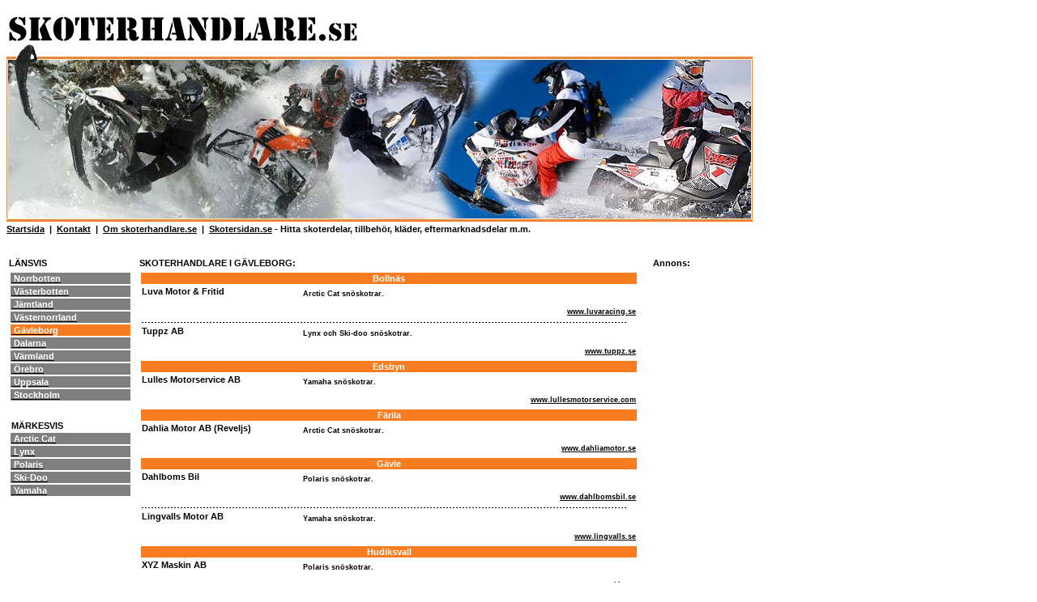

--- FILE ---
content_type: text/html
request_url: http://skoterhandlare.se/skoterhandlare-gavleborg.html
body_size: 2609
content:
<html>
<head>
<title>Skoterhandlare - Hitta Sveriges alla skoterhandlare.</title>
<META name="description" content="H�r finns finns alla skoterhandlare i G�vleborg.">
<META name="keywords" content="skoterhandlare, sn�skoterhandlare, arctic cat, lynx, polaris, ski-doo, yamaha, g�vleborg">
<meta name="robots" content="index,follow">
<meta name="googlebot" content="index,follow">
<script>
<!--
var lasare;
lasare=navigator.appName;

if (lasare=='Microsoft Internet Explorer')
	document.write('<link rel=stylesheet type=text/css href=stilmallar/ie_stil.css>');
else{
	document.write('<link rel=stylesheet type=text/css href=stilmallar/ns_stil.css>');
}

//-->
</script>
</head>

<body bgcolor="#FFFFFF" topmargin="0" link="#000000" vlink="#000000" alink="#000000">
  <!-- topp -->
  <table border="0" width="921">
    <tr>
      <td width="470"><br>
        <a href="./index.html"><img src="./bilder/skoterhandlare_logo.gif" width="430" height="30" border="0"></a>
      </td>
      <td width="240" align="right" valign="bottom">
        <script type="text/javascript" src="http://graphics.adrecord.com/?p=289&c=10330&g=4284&epi=skoterhandlare&url=http%3A//www.laitis.se/extraljus-alpha-225-h1-fjarr.html&nw=1"></script>
      </td>
    </tr>
  </table>
  <!-- /topp -->

  <!-- bilder -->
  <table border="0" width="921" cellspacing="0" cellpadding="0">
    <tr>
      <td background="./bilder/topp_skoterhandlare.jpg" width="921" height="220">
        
      </td>
    </tr>
  <!-- /bilder -->

  <!-- toppmeny -->
  <table border="0" width="921" cellspacing="0" cellpadding="0" width="921" height="18">
    <tr>
      <td>
        <div class="meny"><a href="./index.html">Startsida</a> &nbsp;|&nbsp; <a href="./kontakt.html">Kontakt</a> &nbsp;|&nbsp; <a href="./om-skoterhandlare.html">Om skoterhandlare.se</a> &nbsp;|&nbsp; <a href="http://www.skotersidan.se" target="_blank">Skotersidan.se</a> - Hitta skoterdelar, tillbeh�r, kl�der, eftermarknadsdelar m.m.
      </td>

  <!-- /toppmeny -->

  <table>
    <tr>
      <td>
        &nbsp;
      </td>
    </tr>
  </table>

  <!-- innehall -->
  <table border="0" width="921">
  <!-- sidrubriker -->
    <tr>
      <td width="160">
        <div class="meny">L�NSVIS</div>
      </td>
      <td width="631">
        <div class="meny">SKOTERHANDLARE I G�VLEBORG:</div>
      </td>
      <td width="130">
        <div class="meny">Annons:</div>
      </td>
    </tr>
  <!-- /sidrubriker -->

  <!-- col 1 -->
    <tr>
      <td valign="top">
        <table>

           <tr>
             <td width="146" bgcolor="#7F7F7F">
               <a href="./skoterhandlare-norrbotten.html"><div class="menyvit">&nbsp;Norrbotten</div></a>
             </td>
           </tr>
           <tr>
             <td width="146" bgcolor="#7F7F7F">
               <a href="./skoterhandlare-vasterbotten.html"><div class="menyvit">&nbsp;V�sterbotten</div></a>
             </td>
           </tr>
           <tr>
             <td width="146" bgcolor="#7F7F7F">
               <a href="./skoterhandlare-jamtland.html"><div class="menyvit">&nbsp;J�mtland</div></a>
             </td>
           </tr>
           <tr>
             <td width="146" bgcolor="#7F7F7F">
               <a href="./skoterhandlare-vasternorrland.html"><div class="menyvit">&nbsp;V�sternorrland</div></a>
             </td>
           </tr>
           <tr>
             <td width="146" bgcolor="#F97C21">
               <a href="./skoterhandlare-gavleborg.html"><div class="menyvit">&nbsp;G�vleborg</div></a>
             </td>
           </tr>
          <tr>
            <td width="146" bgcolor="#7F7F7F">
              <a href="./skoterhandlare-dalarna.html"><div class="menyvit">&nbsp;Dalarna</div></a>
            </td>
           </tr>
           <tr>
            <td width="146" bgcolor="#7F7F7F">
              <a href="./skoterhandlare-varmland.html"><div class="menyvit">&nbsp;V�rmland</div></a>
            </td>
           </tr>
           <tr>
            <td width="146" bgcolor="#7F7F7F">
              <a href="./skoterhandlare-orebro.html"><div class="menyvit">&nbsp;�rebro</div></a>
            </td>
           </tr>
           <tr>
             <td width="146" bgcolor="#7F7F7F">
               <a href="./skoterhandlare-uppsala.html"><div class="menyvit">&nbsp;Uppsala</div></a>
             </td>
           </tr>
           <tr>
             <td width="146" bgcolor="#7F7F7F">
               <a href="./skoterhandlare-stockholm.html"><div class="menyvit">&nbsp;Stockholm</div></a>
             </td>
           </tr>
           <tr>
             <td>
               <br>
             </td>
           </tr>
           <tr>
             <td>
               <div class="meny">M�RKESVIS</div>
             </td>
           </tr>
           <tr>
            <td width="146" bgcolor="#7F7F7F">
              <a href="./skoterhandlare-arctic-cat.html"><div class="menyvit">&nbsp;Arctic Cat</div></a>
            </td>
           </tr>
           <tr>
            <td width="146" bgcolor="#7F7F7F">
              <a href="./skoterhandlare-lynx.html"><div class="menyvit">&nbsp;Lynx</div></a>
            </td>
           </tr>
           <tr>
             <td width="146" bgcolor="#7F7F7F">
               <a href="./skoterhandlare-polaris.html"><div class="menyvit">&nbsp;Polaris</div></a>
             </td>
           </tr>
           <tr>
             <td width="146" bgcolor="#7F7F7F">
               <a href="./skoterhandlare-ski-doo.html"><div class="menyvit">&nbsp;Ski-Doo</div></a>
             </td>
           </tr>
           <tr>
             <td width="146" bgcolor="#7F7F7F">
               <a href="./skoterhandlare-yamaha.html"><div class="menyvit">&nbsp;Yamaha</div></a>
             </td>
           </tr>

           <tr>
             <td>
               <br><br>
             </td>
           </tr>
        </table>
      </td>
  <!-- /col 1 -->

  <!-- col 2 -->
      <td valign="top">
        <table cellspacing="0" cellpadding="0">
          <tr>
            <td width="631">
              <table border="0">

                <tr>
                  <td colspan="2" bgcolor="#F97C21">
                    <center><div class="menyvit">Bolln�s</div></center>
                  </td>
                </tr>

                <tr>
                  <td width="200" valign="top">
                    <div class="meny">Luva Motor & Fritid</div>
                  </td>
                  <td width="421">
                    <div class="rub">Arctic Cat sn�skotrar.</div>
                  </td>
                  <td width="10">
                    &nbsp;
                  </td>
                </tr>
                <tr>
                  <td width="200">
                    &nbsp;
                  </td>
                  <td width="421" align="right">
                    <div class="rub"><a href="http://www.luvaracing.se" target="_blank">www.luvaracing.se</a></div>
                  </td>
                  <td width="10">
                    &nbsp;
                  </td>
                </tr>

                <tr>
                  <td colspan="3">
                    <img src="./bilder/avdelare_undersidor.gif">
                  </td>
                </tr>

                <tr>
                  <td width="200" valign="top">
                    <div class="meny">Tuppz AB</div>
                  </td>
                  <td width="421">
                    <div class="rub">Lynx och Ski-doo sn�skotrar.</div>
                  </td>
                  <td width="10">
                    &nbsp;
                  </td>
                </tr>
                <tr>
                  <td width="200">
                    &nbsp;
                  </td>
                  <td width="421" align="right">
                    <div class="rub"><a href="http://www.tuppz.se" target="_blank">www.tuppz.se</a></div>
                  </td>
                  <td width="10">
                    &nbsp;
                  </td>
                </tr>

                <tr>
                  <td colspan="2" bgcolor="#F97C21">
                    <center><div class="menyvit">Edsbyn</div></center>
                  </td>
                </tr>

                <tr>
                  <td width="200" valign="top">
                    <div class="meny">Lulles Motorservice AB</div>
                  </td>
                  <td width="421">
                    <div class="rub">Yamaha sn�skotrar.</div>
                  </td>
                  <td width="10">
                    &nbsp;
                  </td>
                </tr>
                <tr>
                  <td width="200">
                    &nbsp;
                  </td>
                  <td width="421" align="right">
                    <div class="rub"><a href="http://www.lullesmotorservice.com" target="_blank">www.lullesmotorservice.com</a></div>
                  </td>
                  <td width="10">
                    &nbsp;
                  </td>
                </tr>

                <tr>
                  <td colspan="2" bgcolor="#F97C21">
                    <center><div class="menyvit">F�rila</div></center>
                  </td>
                </tr>

                <tr>
                  <td width="200" valign="top">
                    <div class="meny">Dahlia Motor AB (Reveljs)</div>
                  </td>
                  <td width="421">
                    <div class="rub">Arctic Cat sn�skotrar.</div>
                  </td>
                  <td width="10">
                    &nbsp;
                  </td>
                </tr>
                <tr>
                  <td width="200">
                    &nbsp;
                  </td>
                  <td width="421" align="right">
                    <div class="rub"><a href="http://www.dahliamotor.se" target="_blank">www.dahliamotor.se</a></div>
                  </td>
                  <td width="10">
                    &nbsp;
                  </td>
                </tr>


                <tr>
                  <td colspan="2" bgcolor="#F97C21">
                    <center><div class="menyvit">G�vle</div></center>
                  </td>
                </tr>

                <tr>
                  <td width="200" valign="top">
                    <div class="meny">Dahlboms Bil</div>
                  </td>
                  <td width="421">
                    <div class="rub">Polaris sn�skotrar.</div>
                  </td>
                  <td width="10">
                    &nbsp;
                  </td>
                </tr>
                <tr>
                  <td width="200">
                    &nbsp;
                  </td>
                  <td width="421" align="right">
                    <div class="rub"><a href="http://dahlbomsbil.se" target="_blank">www.dahlbomsbil.se</a></div>
                  </td>
                  <td width="10">
                    &nbsp;
                  </td>
                </tr>

                <tr>
                  <td colspan="3">
                    <img src="./bilder/avdelare_undersidor.gif">
                  </td>
                </tr>

                <tr>
                  <td width="200" valign="top">
                    <div class="meny">Lingvalls Motor AB</div>
                  </td>
                  <td width="421">
                    <div class="rub">Yamaha sn�skotrar.</div>
                  </td>
                  <td width="10">
                    &nbsp;
                  </td>
                </tr>
                <tr>
                  <td width="200">
                    &nbsp;
                  </td>
                  <td width="421" align="right">
                    <div class="rub"><a href="http://www.lingvalls.se" target="_blank">www.lingvalls.se</a></div>
                  </td>
                  <td width="10">
                    &nbsp;
                  </td>
                </tr>

                <tr>
                  <td colspan="2" bgcolor="#F97C21">
                    <center><div class="menyvit">Hudiksvall</div></center>
                  </td>
                </tr>

                <tr>
                  <td width="200" valign="top">
                    <div class="meny">XYZ Maskin AB</div>
                  </td>
                  <td width="421">
                    <div class="rub">Polaris sn�skotrar.</div>
                  </td>
                  <td width="10">
                    &nbsp;
                  </td>
                </tr>
                <tr>
                  <td width="200">
                    &nbsp;
                  </td>
                  <td width="421" align="right">
                    <div class="rub"><a href="http://www.xyzmaskin.se" target="_blank">www.xyzmaskin.se</a></div>
                  </td>
                  <td width="10">
                    &nbsp;
                  </td>
                </tr>

                <tr>
                  <td colspan="2" bgcolor="#F97C21">
                    <center><div class="menyvit">J�rbo</div></center>
                  </td>
                </tr>

                <tr>
                  <td width="200" valign="top">
                    <div class="meny">Bohlins i J�rbo AB</div>
                  </td>
                  <td width="421">
                    <div class="rub">Ski-Doo sn�skotrar.</div>
                  </td>
                  <td width="10">
                    &nbsp;
                  </td>
                </tr>
                <tr>
                  <td width="200">
                    &nbsp;
                  </td>
                  <td width="421" align="right">
                    <div class="rub"><a href="http://www.bohlinsab.se" target="_blank">www.bohlinsab.se</a></div>
                  </td>
                  <td width="10">
                    &nbsp;
                  </td>
                </tr>

                <tr>
                  <td colspan="2" bgcolor="#F97C21">
                    <center><div class="menyvit">J�rvs�</div></center>
                  </td>
                </tr>

                <tr>
                  <td width="200" valign="top">
                    <div class="meny">J�rvs� Motor AB</div>
                  </td>
                  <td width="421">
                    <div class="rub">Polaris sn�skotrar.</div>
                  </td>
                  <td width="10">
                    &nbsp;
                  </td>
                </tr>
                <tr>
                  <td width="200">
                    &nbsp;
                  </td>
                  <td width="421" align="right">
                    <div class="rub"><a href="http://www.jcmotor.se" target="_blank">www.jcmotor.se</a></div>
                  </td>
                  <td width="10">
                    &nbsp;
                  </td>
                </tr>

                <tr>
                  <td colspan="2" bgcolor="#F97C21">
                    <center><div class="menyvit">Ljusdal</div></center>
                  </td>
                </tr>

                <tr>
                  <td width="200" valign="top">
                    <div class="meny">Yamaha Ljusdal</div>
                  </td>
                  <td width="421">
                    <div class="rub">Yamaha sn�skotrar.</div>
                  </td>
                  <td width="10">
                    &nbsp;
                  </td>
                </tr>
                <tr>
                  <td width="200">
                    &nbsp;
                  </td>
                  <td width="421" align="right">
                    <div class="rub"><a href="http://www.yamahaljusdal.se" target="_blank">www.yamahaljusdal.se</a></div>
                  </td>
                  <td width="10">
                    &nbsp;
                  </td>
                </tr>

                <tr>
                  <td colspan="2" bgcolor="#F97C21">
                    <center><div class="menyvit">Ockelbo</div></center>
                  </td>
                </tr>

                <tr>
                  <td width="200" valign="top">
                    <div class="meny">Ockelbo Gummiservice AB</div>
                  </td>
                  <td width="421">
                    <div class="rub">Polaris sn�skotrar.</div>
                  </td>
                  <td width="10">
                    &nbsp;
                  </td>
                </tr>
                <tr>
                  <td width="200">
                    &nbsp;
                  </td>
                  <td width="421" align="right">
                    <div class="rub">Hemsida saknas</div>
                  </td>
                  <td width="10">
                    &nbsp;
                  </td>
                </tr>

                <tr>
                  <td colspan="2" bgcolor="#F97C21">
                    <center><div class="menyvit">�rsunda</div></center>
                  </td>
                </tr>

                <tr>
                  <td width="200" valign="top">
                    <div class="meny">Bil & Motor �rsunda KB</div>
                  </td>
                  <td width="421">
                    <div class="rub">Lynx sn�skotrar.</div>
                  </td>
                  <td width="10">
                    &nbsp;
                  </td>
                </tr>
                <tr>
                  <td width="200">
                    &nbsp;
                  </td>
                  <td width="421" align="right">
                    <div class="rub"><a href="http://www.skoterhuset.com" target="_blank">www.skoterhuset.com</a></div>
                  </td>
                  <td width="10">
                    &nbsp;
                  </td>
                </tr>

                <tr>
                  <td colspan="3">
                    <br><br><br>
                  </td>
                </tr>

              </table>
            </td>
          </tr>
        </table>
      </td>
  <!-- /col 2 -->

  <!-- col 3 -->
      <td valign="top">
        <table cellspacing="0" cellpadding="0">
          <tr>
            <td width="271">
              <script type="text/javascript"><!--
google_ad_client = "pub-4695358587062824";
/* 120x600, skapad 2009-01-01 */
google_ad_slot = "9187112079";
google_ad_width = 120;
google_ad_height = 600;
//-->
</script>
<script type="text/javascript"
src="http://pagead2.googlesyndication.com/pagead/show_ads.js">
</script>
            </td>
          </tr>
        </table>
      </td>
    </tr>
  <!-- /col 3 -->
  </table>
  <!-- /innehall -->
<script type="text/javascript">

  var _gaq = _gaq || [];
  _gaq.push(['_setAccount', 'UA-408965-10']);
  _gaq.push(['_trackPageview']);

  (function() {
    var ga = document.createElement('script'); ga.type = 'text/javascript'; ga.async = true;
    ga.src = ('https:' == document.location.protocol ? 'https://ssl' : 'http://www') + '.google-analytics.com/ga.js';
    var s = document.getElementsByTagName('script')[0]; s.parentNode.insertBefore(ga, s);
  })();

</script>
</body>

</html>

--- FILE ---
content_type: text/html; charset=utf-8
request_url: https://www.google.com/recaptcha/api2/aframe
body_size: 269
content:
<!DOCTYPE HTML><html><head><meta http-equiv="content-type" content="text/html; charset=UTF-8"></head><body><script nonce="UkvrVTVdrafn5K6KIXvJZQ">/** Anti-fraud and anti-abuse applications only. See google.com/recaptcha */ try{var clients={'sodar':'https://pagead2.googlesyndication.com/pagead/sodar?'};window.addEventListener("message",function(a){try{if(a.source===window.parent){var b=JSON.parse(a.data);var c=clients[b['id']];if(c){var d=document.createElement('img');d.src=c+b['params']+'&rc='+(localStorage.getItem("rc::a")?sessionStorage.getItem("rc::b"):"");window.document.body.appendChild(d);sessionStorage.setItem("rc::e",parseInt(sessionStorage.getItem("rc::e")||0)+1);localStorage.setItem("rc::h",'1764612593227');}}}catch(b){}});window.parent.postMessage("_grecaptcha_ready", "*");}catch(b){}</script></body></html>

--- FILE ---
content_type: text/css
request_url: http://skoterhandlare.se/stilmallar/ns_stil.css
body_size: 424
content:
.rub
{
    COLOR: #000000;
    FONT-FAMILY: Arial,Helvetica;
    FONT-SIZE: 9px;
    FONT-WEIGHT: bold
}
.rubgrey
{
    COLOR: #7F7F7F;
    FONT-FAMILY: Arial,Helvetica;
    FONT-SIZE: 9px;
    FONT-WEIGHT: bold
}
.bread
{
    COLOR: #000000;
    FONT-FAMILY: Arial,Helvetica;
    FONT-SIZE: 9px
}
.breadkursiv
{
    COLOR: #000000;
    FONT-FAMILY: Verdana,Tahoma,Arial,Helvetica;
    FONT-STYLE: italic;
    FONT-SIZE: 8px
}
.opt
{
    COLOR: #000000;
    FONT-FAMILY: Verdana,Tahoma,Arial,Helvetica;
    FONT-SIZE: 7px
}
.breadfet
{
    COLOR: #000000;
    FONT-FAMILY: Verdana,Tahoma,Arial,Helvetica;
    FONT-SIZE: 9px;
    FONT-WEIGHT: bold
}
.rubs
{
    COLOR: #004065;
    FONT-FAMILY: Verdana,Tahoma,Arial,Helvetica;
    FONT-SIZE: 11px;
    FONT-WEIGHT: bold
}
.breadsfet
{
    COLOR: #000000;
    FONT-FAMILY: Verdana,Tahoma,Arial,Helvetica;
    FONT-SIZE: 11px;
    FONT-WEIGHT: bold
}
.favorit
{
    COLOR: #004065;
    FONT-FAMILY: Verdana,Tahoma,Arial,Helvetica;
    FONT-SIZE: 9px;
    FONT-WEIGHT: bold
}
.rubw
{
    COLOR: #FFFFFF;
    FONT-FAMILY: Verdana,Tahoma,Arial,Helvetica;
    FONT-SIZE: 9px;
    FONT-WEIGHT: bold
}
.meny
{
    COLOR: #000000;
    FONT-FAMILY: Arial,Helvetica;
    FONT-SIZE: 11px;
    FONT-WEIGHT: bold;
    text-decoration: none; color:#000000
}
.menygra
{
    COLOR: #7F7F7F;
    FONT-FAMILY: Arial,Helvetica;
    FONT-SIZE: 11px;
    FONT-WEIGHT: bold;
    text-decoration: none; color:#000000
}
.menyvit
{
    COLOR: #FFFFFF;
    FONT-FAMILY: Arial,Helvetica;
    FONT-SIZE: 11px;
    FONT-WEIGHT: bold;
    text-decoration: none; color:#FFFFFF
}
.sidfot
{
    COLOR: #4C4C4C;
    FONT-FAMILY: Verdana,Tahoma,Arial,Helvetica;
    Text-decoration: none;
    FONT-SIZE: 8px
}
.rubvit
{
    COLOR: #FFFFFF;
    FONT-FAMILY: Verdana,Tahoma,Arial,Helvetica;
    FONT-SIZE: 9px;
    FONT-WEIGHT: bold
}
.breadkursivvit
{
    COLOR: #FFFFFF;
    FONT-FAMILY: Verdana,Tahoma,Arial,Helvetica;
    FONT-STYLE: italic;
    FONT-SIZE: 8px
}
.breadvit
{
    COLOR: #FFFFFF;
    FONT-FAMILY: Verdana,Tahoma,Arial,Helvetica;
    FONT-SIZE: 8px
}
.ny
{
    COLOR: #9C1B1F;
    FONT-FAMILY: Arial,Helvetica;
    FONT-SIZE: 9px;
    FONT-STYLE: italic;
    FONT-WEIGHT: bold
}
.kantlinje
{
    border: 1px solid #000000
}
a.namn:link 
{
    text-decoration: none; color:#FFFFFF
}
a.namn:visited 
{
    text-decoration: none; color:#FFFFFF
}
a.namn:active 
{
    text-decoration: none; color:#FFFFFF
}